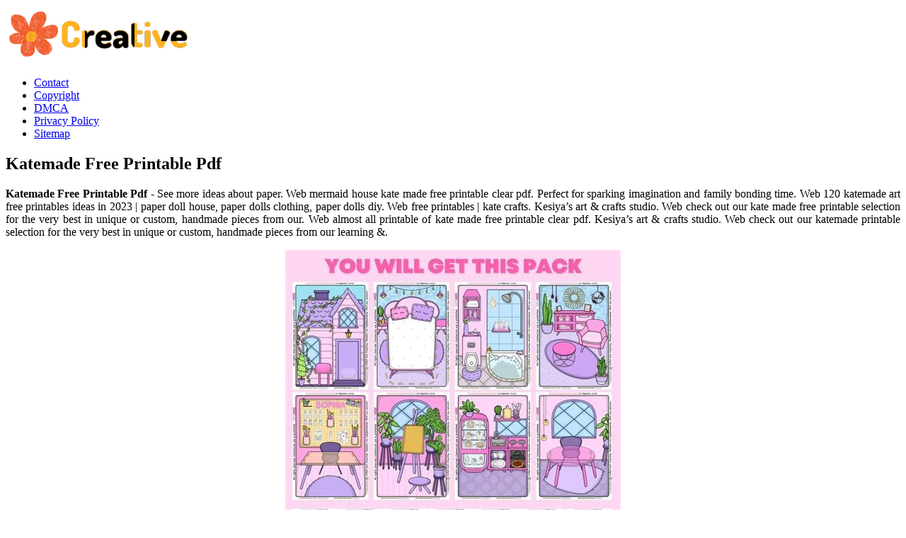

--- FILE ---
content_type: text/html
request_url: https://apidev.sweden.se/en/katemade-free-printable-pdf.html
body_size: 5072
content:
<!DOCTYPE html>
<html lang="en">
	<head>
		<meta name="viewport" content="width=device-width, initial-scale=1" />
		<meta content='text/html; charset=UTF-8' http-equiv='Content-Type'/>
		<meta http-equiv="content-language" content="en-us">
		<title>Katemade Free Printable Pdf
</title>
		<meta content='blogger' name='generator'/>
		<link href='https://blogger.googleusercontent.com/img/b/R29vZ2xl/AVvXsEjOPQfDn5Iey7yXdhd-unPcnDYrQQhifj_TXpKgfI_dPTlPgL0waz-CHbljMbd_JqSw8b7oICii1urdC1VBfkaeRy-Pl6Ninyhv0fIel_tZU_XvPwbmjGQADrjHWeNWuX0H_gXYMQxebd1T-PuSVMJiQoYadsEHTXUxF2vd0ccCVvxQrJ0ntTm35Ffp9HY/s20/favicon-2.png' rel='icon' type='image/x-icon'/>
		<meta content='#1E73BE' name='theme-color'/>
		<!-- Font Awesome Free 5.15.3 -->
		<link href='https://cdnjs.cloudflare.com/ajax/libs/font-awesome/5.15.3/css/fontawesome.min.css' rel='stylesheet'/>
		<link href='https://ejs.my.id/css/stylestarter.css' rel='stylesheet'/>
		<link rel="canonical" href="https://apidev.sweden.se/en/katemade-free-printable-pdf.html" />
<meta name="description" content="Web  mermaid house kate made free printable clear pdf. Get my printables on etsy (link in bio) 3 weeks ago. Web check out our katemade.art selection for the very best in unique or custom, handmade pieces from our learning &amp; school shops. Perfect for sparking imagination and family bonding time. Web discover (and save!) your own pins on pinterest."/>
<script type="application/ld+json">
  {
    "@context": "https://schema.org/",
    "@type": "Article",
    "author": {
      "@type": "Person",
      "name": "James",
      "url": "https://www.google.com/search?q=James"
    },
    "headline": "Katemade Free Printable Pdf",
    "datePublished": "2022-04-29T23:35:27Z",
    "image": "https://tse1.mm.bing.net/th?q=katemade%20free%20printable%20pdf",
    "publisher": {
      "@type": "Organization",
      "name": "",
      "logo": {
        "@type": "ImageObject",
        "url": "https://tse1.mm.bing.net/th?q=katemade%20free%20printable%20pdf&amp;w=250&amp;h=250&amp;c=7",
        "width": 250,
        "height": 250
      }
    }
  }
</script>		<script src='https://ejs.my.id/theme/starter/headsatu.js' type='text/javascript'></script>
	</head>
	<body class='is-single is-post'>
		<!-- Theme Options -->
		<div id='theme-options' style='display:none'>
			<div class='pbt-panel section' id='pbt-panel' name='Theme Options'><div class='widget Image' data-version='2' id='Image52'>
			</div><div class='widget HTML' data-version='2' id='HTML50'>
		</div></div>
	</div>
	<!-- Outer Wrapper -->
	<div id='outer-wrapper'>
		<!-- Header Wrapper -->
		<header id='header-wrapper'>
			<div class='main-header'>
				<div class='header-inner'>
					<div class='header-header flex-center'>
						<div class='container row-x1'>
							<div class='header-items'>
								<div class='flex-left'>
									<a class='mobile-menu-toggle' href='#' role='button' title='Menu'></a>
									<div class='main-logo section' id='main-logo' name='Header Logo'><div class='widget Image' data-version='2' id='Image50'>
										<a class='logo-img' href='/' rel='home'>
											<img alt='Creative Printable' data-src='https://blogger.googleusercontent.com/img/b/R29vZ2xl/AVvXsEhFbhwycGTR7nIHmYGntiVVYEPT2YmxLYFN02k6I_jM8FjRj0GYnK_epPgS1qpc16f41xH9artPnWZLWtFIu_LuWykLwlWOtRUdGeJd8ymABb_vH4-O3XUmpjjfRt4e43YpR_OErb6ZiCP0AfPQPNzDvjXekC2JA1jNYX0ZI0sLXZ1r8CwVJU_7jej_5Oc/s266/logo-2.png' height='80' src='https://blogger.googleusercontent.com/img/b/R29vZ2xl/AVvXsEhFbhwycGTR7nIHmYGntiVVYEPT2YmxLYFN02k6I_jM8FjRj0GYnK_epPgS1qpc16f41xH9artPnWZLWtFIu_LuWykLwlWOtRUdGeJd8ymABb_vH4-O3XUmpjjfRt4e43YpR_OErb6ZiCP0AfPQPNzDvjXekC2JA1jNYX0ZI0sLXZ1r8CwVJU_7jej_5Oc/s266/logo-2.png' title='Creative Printable' width='266'>
											</img>
										</a>
									</div></div>
									<div class='starter-pro-main-nav section' id='starter-pro-main-nav' name='Header Menu'><div class='widget LinkList' data-version='2' id='LinkList200'>
										<ul id='starter-pro-main-nav-menu' role='menubar'>
											<li><a href='p/contact.html' role='menuitem'>Contact</a></li>
											<li><a href='p/copyright.html' role='menuitem'>Copyright</a></li>
											<li><a href='p/dmca.html' role='menuitem'>DMCA</a></li>
											<li><a href='p/privacy-policy.html' role='menuitem'>Privacy Policy</a></li>
											<li><a href='sitemap.xml' role='menuitem'>Sitemap</a></li>
										</ul>
									</div></div>
								</div>
							</div>
						</div>
					</div>
				</div>
			</div>
		</header>
		<!-- Header Ads -->
		<div class='flex-center' id='header-ads-wrap'>
			<div class='header-ads container row-x1 section' id='header-ads' name='Header ADS'><div class='widget HTML' data-version='2' id='HTML1'>
				<div class='widget-content'>
					<center><!--ads/auto.txt--></center>
				</div>
			</div></div>
		</div>
		<!-- Content Wrapper -->
		<div class='flex-center' id='content-wrapper'>
			<div class='container row-x1 flex-sb'>
				<!-- Main Wrapper -->
				<main id='main-wrapper'>
					<div class='main section' id='main' name='Main Posts'><div class='widget Blog' data-version='2' id='Blog1'>
						<div class='blog-posts item-post-wrap flex-col'>
							<article class='blog-post hentry item-post flex-col'>
								<div class='item-post-inner flex-col'>
									<div class='entry-header p-eh flex-col'>
										
										<h1 class='entry-title'>Katemade Free Printable Pdf
</h1>
									</div>
									<div class='entry-content-wrap flex-col'>
										<div id='before-ad'></div>
										<div class='post-body entry-content' id='post-body'>
											<article>
    <p class="p-2" align="justify"><strong>Katemade Free Printable Pdf</strong> - See more ideas about paper. Web  mermaid house kate made free printable clear pdf. Perfect for sparking imagination and family bonding time. Web 120 katemade art free printables ideas in 2023 | paper doll house, paper dolls clothing, paper dolls diy. Web  free printables | kate crafts. Kesiya’s art &amp; crafts studio. Web check out our kate made free printable selection for the very best in unique or custom, handmade pieces from our. Web  almost all printable of kate made free printable clear pdf. Kesiya’s art &amp; crafts studio. Web check out our katemade printable selection for the very best in unique or custom, handmade pieces from our learning &amp;.</p>
	<!--ads/auto.txt-->

<section>
		<div class='blog-post hentry index-post'>			
		<div class='post-image-wrap'>                      
            <a class='post-image-link' aria-label='Images For Sophie dollhouse katemade printables paper doll printable templates' href='https://i.pinimg.com/originals/12/b1/d3/12b1d30262b5b61f17ca43aef897d243.jpg' target="_blank">
                <center><img alt='Sophie dollhouse katemade printables paper doll printable templates' class='post-thumb' src='https://i.pinimg.com/originals/12/b1/d3/12b1d30262b5b61f17ca43aef897d243.jpg'onerror="this.src='https://ts2.mm.bing.net/th?q=Sophie dollhouse katemade printables paper doll printable templates'"/></center>
            </a>
        </div>
        <div class="post-info">
              <h2 class="post-title">Sophie dollhouse katemade printables paper doll printable templates</h2>
			  <p class="p-2" align="justify">The printable dollhouse book will keep them busy as you travel or on. Kesiya’s art &amp; crafts studio. Hi, i&#039;m kate!👱🏻‍♀️i create printable diy projects for kids. Web  free printables | kate crafts. By kate dachovska // may 27, 2023 // 1 comment.</p>
		</div>
		</div>
		<div class='blog-post hentry index-post'>			
		<div class='post-image-wrap'>                      
            <a class='post-image-link' aria-label='Images For Pin en kate made' href='https://i.pinimg.com/originals/43/4e/82/434e82411ed04845026499c813582eb1.jpg' target="_blank">
                <center><img alt='Pin en kate made' class='post-thumb' src='https://i.pinimg.com/originals/43/4e/82/434e82411ed04845026499c813582eb1.jpg'onerror="this.src='https://ts2.mm.bing.net/th?q=Pin en kate made'"/></center>
            </a>
        </div>
        <div class="post-info">
              <h2 class="post-title">Pin en kate made</h2>
			  <p class="p-2" align="justify">Get my printables on etsy (link in bio) 3 weeks ago. The printable dollhouse book will keep them busy as you travel or on. Web check out our kate made free printable selection for the very best in unique or custom, handmade pieces from our. Web check out our katemade printable selection for the very best in unique or custom,.</p>
		</div>
		</div>
		<div class='blog-post hentry index-post'>			
		<div class='post-image-wrap'>                      
            <a class='post-image-link' aria-label='Images For Katemade on Instagram “Look of the day New printable outfit for your' href='https://i.pinimg.com/originals/e8/37/3d/e8373d630348583d40459bc7042ae822.jpg' target="_blank">
                <center><img alt='Katemade on Instagram “Look of the day New printable outfit for your' class='post-thumb' src='https://i.pinimg.com/originals/e8/37/3d/e8373d630348583d40459bc7042ae822.jpg'onerror="this.src='https://ts2.mm.bing.net/th?q=Katemade on Instagram “Look of the day New printable outfit for your'"/></center>
            </a>
        </div>
        <div class="post-info">
              <h2 class="post-title">Katemade on Instagram “Look of the day New printable outfit for your</h2>
			  <p class="p-2" align="justify">Perfect for sparking imagination and family bonding time. Web mermaid house kate made free printable clear pdf. Web  diy paper mermaid doll house🤩 ⭐ quiet book made with paper /free printables | kate made easy crafts. Kesiya’s art &amp; crafts studio. Web check out our katemade.art selection for the very best in unique or custom, handmade pieces from our learning.</p>
		</div>
		</div>
		<div class='blog-post hentry index-post'>			
		<div class='post-image-wrap'>                      
            <a class='post-image-link' aria-label='Images For Pin on Paper crafts for kids' href='https://i.pinimg.com/originals/44/74/dd/4474ddb5dd68f9ef26c4ca0f3925ccf1.jpg' target="_blank">
                <center><img alt='Pin on Paper crafts for kids' class='post-thumb' src='https://i.pinimg.com/originals/44/74/dd/4474ddb5dd68f9ef26c4ca0f3925ccf1.jpg'onerror="this.src='https://ts2.mm.bing.net/th?q=Pin on Paper crafts for kids'"/></center>
            </a>
        </div>
        <div class="post-info">
              <h2 class="post-title">Pin on Paper crafts for kids</h2>
			  <p class="p-2" align="justify">Hi, i&#039;m kate!👱🏻‍♀️i create printable diy projects for kids. Web mermaid house kate made free printable clear pdf. Web there are many different types of katemade sold by sellers on etsy. Web check out our katemade.art selection for the very best in unique or custom, handmade pieces from our learning &amp; school shops. Get my printables on etsy (link in.</p>
		</div>
		</div>
		<div class='blog-post hentry index-post'>			
		<div class='post-image-wrap'>                      
            <a class='post-image-link' aria-label='Images For Katemade Free Printables Printable World Holiday' href='https://i.pinimg.com/originals/ae/ec/8d/aeec8d071af22341c411627c18b1d609.jpg' target="_blank">
                <center><img alt='Katemade Free Printables Printable World Holiday' class='post-thumb' src='https://i.pinimg.com/originals/ae/ec/8d/aeec8d071af22341c411627c18b1d609.jpg'onerror="this.src='https://ts2.mm.bing.net/th?q=Katemade Free Printables Printable World Holiday'"/></center>
            </a>
        </div>
        <div class="post-info">
              <h2 class="post-title">Katemade Free Printables Printable World Holiday</h2>
			  <p class="p-2" align="justify">Web 120 katemade art free printables ideas in 2023 | paper doll house, paper dolls clothing, paper dolls diy. Web  diy paper mermaid doll house🤩 ⭐ quiet book made with paper /free printables | kate made easy crafts. Web  almost all printable of kate made free printable clear pdf. Web check out our kate made free printable selection for the.</p>
		</div>
		</div>
		<div class='blog-post hentry index-post'>			
		<div class='post-image-wrap'>                      
            <a class='post-image-link' aria-label='Images For Pin by Asuncion Rodriguez Cabrera on kate made Free printable paper' href='https://i.pinimg.com/originals/05/c2/7a/05c27afe1859f2d9fb93e6f66893328d.jpg' target="_blank">
                <center><img alt='Pin by Asuncion Rodriguez Cabrera on kate made Free printable paper' class='post-thumb' src='https://i.pinimg.com/originals/05/c2/7a/05c27afe1859f2d9fb93e6f66893328d.jpg'onerror="this.src='https://ts2.mm.bing.net/th?q=Pin by Asuncion Rodriguez Cabrera on kate made Free printable paper'"/></center>
            </a>
        </div>
        <div class="post-info">
              <h2 class="post-title">Pin by Asuncion Rodriguez Cabrera on kate made Free printable paper</h2>
			  <p class="p-2" align="justify">Hi, i&#039;m kate!👱🏻‍♀️i create printable diy projects for kids. Web  almost all printable of kate made free printable clear pdf. By kate dachovska // may 27, 2023 // 1 comment. Get my printables on etsy (link in bio) 3 weeks ago. Web  mermaid house kate made free printable clear pdf.</p>
		</div>
		</div>
		<div class='blog-post hentry index-post'>			
		<div class='post-image-wrap'>                      
            <a class='post-image-link' aria-label='Images For Katemade💜DIY &amp; Crafts for kids on Instagram “Check out our new free' href='https://i.pinimg.com/originals/2f/a7/89/2fa789ed8e7716095d2dea44679c0cec.jpg' target="_blank">
                <center><img alt='Katemade💜DIY &amp; Crafts for kids on Instagram “Check out our new free' class='post-thumb' src='https://i.pinimg.com/originals/2f/a7/89/2fa789ed8e7716095d2dea44679c0cec.jpg'onerror="this.src='https://ts2.mm.bing.net/th?q=Katemade💜DIY &amp; Crafts for kids on Instagram “Check out our new free'"/></center>
            </a>
        </div>
        <div class="post-info">
              <h2 class="post-title">Katemade💜DIY &amp; Crafts for kids on Instagram “Check out our new free</h2>
			  <p class="p-2" align="justify">Web 120 katemade art free printables ideas in 2023 | paper doll house, paper dolls clothing, paper dolls diy. 29 pages pdf printable hair salon paper dolls and. Kesiya’s art &amp; crafts studio. Perfect for sparking imagination and family bonding time. Web check out our kate made free printable selection for the very best in unique or custom, handmade pieces.</p>
		</div>
		</div>
		<div class='blog-post hentry index-post'>			
		<div class='post-image-wrap'>                      
            <a class='post-image-link' aria-label='Images For Katemade Free Printables Printable World Holiday' href='https://i.pinimg.com/originals/ea/cb/bc/eacbbccd0385bb994f9e648d78c2d9eb.jpg' target="_blank">
                <center><img alt='Katemade Free Printables Printable World Holiday' class='post-thumb' src='https://i.pinimg.com/originals/ea/cb/bc/eacbbccd0385bb994f9e648d78c2d9eb.jpg'onerror="this.src='https://ts2.mm.bing.net/th?q=Katemade Free Printables Printable World Holiday'"/></center>
            </a>
        </div>
        <div class="post-info">
              <h2 class="post-title">Katemade Free Printables Printable World Holiday</h2>
			  <p class="p-2" align="justify">The printable dollhouse book will keep them busy as you travel or on. Web  diy paper mermaid doll house🤩 ⭐ quiet book made with paper /free printables | kate made easy crafts. 29 pages pdf printable hair salon paper dolls and. Web check out our kate made free printable selection for the very best in unique or custom, handmade pieces.</p>
		</div>
		</div>
		<div class='blog-post hentry index-post'>			
		<div class='post-image-wrap'>                      
            <a class='post-image-link' aria-label='Images For Kate Made Free Printable Pdf Printable World Holiday' href='https://i.pinimg.com/originals/c5/cc/a3/c5cca3cacc93999a3652cb0406335e4e.jpg' target="_blank">
                <center><img alt='Kate Made Free Printable Pdf Printable World Holiday' class='post-thumb' src='https://i.pinimg.com/originals/c5/cc/a3/c5cca3cacc93999a3652cb0406335e4e.jpg'onerror="this.src='https://ts2.mm.bing.net/th?q=Kate Made Free Printable Pdf Printable World Holiday'"/></center>
            </a>
        </div>
        <div class="post-info">
              <h2 class="post-title">Kate Made Free Printable Pdf Printable World Holiday</h2>
			  <p class="p-2" align="justify">Web check out our kate made free printable selection for the very best in unique or custom, handmade pieces from our. Web  mermaid house kate made free printable clear pdf. Web discover (and save!) your own pins on pinterest. 29 pages pdf printable hair salon paper dolls and. Web check out our katemade printable selection for the very best in.</p>
		</div>
		</div>
		<div class='blog-post hentry index-post'>			
		<div class='post-image-wrap'>                      
            <a class='post-image-link' aria-label='Images For From KATE MADE Free printable paper dolls, Paper dolls clothing' href='https://i.pinimg.com/originals/e0/9b/d8/e09bd8ce77fa4b8465ce04dd1ee674eb.jpg' target="_blank">
                <center><img alt='From KATE MADE Free printable paper dolls, Paper dolls clothing' class='post-thumb' src='https://i.pinimg.com/originals/e0/9b/d8/e09bd8ce77fa4b8465ce04dd1ee674eb.jpg'onerror="this.src='https://ts2.mm.bing.net/th?q=From KATE MADE Free printable paper dolls, Paper dolls clothing'"/></center>
            </a>
        </div>
        <div class="post-info">
              <h2 class="post-title">From KATE MADE Free printable paper dolls, Paper dolls clothing</h2>
			  <p class="p-2" align="justify">Web  almost all printable of kate made free printable clear pdf. Web there are many different types of katemade sold by sellers on etsy. Web mermaid house kate made free printable clear pdf. Web check out our katemade.art selection for the very best in unique or custom, handmade pieces from our learning &amp; school shops. Web  mermaid house kate made.</p>
		</div>
		</div>

	<!--ads/auto.txt-->
	<p class="p-2" align="justify">Perfect for sparking imagination and family bonding time. Web check out our kate made free printable selection for the very best in unique or custom, handmade pieces from our. Web discover (and save!) your own pins on pinterest. Some of the popular katemade available on etsy include:. Web 120 katemade art free printables ideas in 2023 | paper doll house, paper dolls clothing, paper dolls diy. Web  diy paper mermaid doll house🤩 ⭐ quiet book made with paper /free printables | kate made easy crafts. Get my printables on etsy (link in bio) 3 weeks ago. The printable dollhouse book will keep them busy as you travel or on. Kesiya’s art &amp; crafts studio. Kesiya’s art &amp; crafts studio. Web mermaid house kate made free printable clear pdf. Web  almost all printable of kate made free printable clear pdf. Hi, i&#039;m kate!👱🏻‍♀️i create printable diy projects for kids. Web  mermaid house kate made free printable clear pdf. By kate dachovska // may 27, 2023 // 1 comment. Creating printable materials for unique paper crafts. Web there are many different types of katemade sold by sellers on etsy. Web check out our katemade.art selection for the very best in unique or custom, handmade pieces from our learning &amp; school shops. 29 pages pdf printable hair salon paper dolls and. See more ideas about paper.</p>
</section>

<section>
        <h3>Web Check Out Our Kate Made Free Printable Selection For The Very Best In Unique Or Custom, Handmade Pieces From Our.</h3>
        <p class="p-2" align="justify">By kate dachovska // may 27, 2023 // 1 comment. Perfect for sparking imagination and family bonding time. Web 120 katemade art free printables ideas in 2023 | paper doll house, paper dolls clothing, paper dolls diy. Web  free printables | kate crafts.</p>
            <h3>Web Discover (And Save!) Your Own Pins On Pinterest.</h3>
        <p class="p-2" align="justify">Web check out our katemade printable selection for the very best in unique or custom, handmade pieces from our learning &. The printable dollhouse book will keep them busy as you travel or on. Web  diy paper mermaid doll house🤩 ⭐ quiet book made with paper /free printables | kate made easy crafts. Kesiya’s art & crafts studio.</p>
            <h3>29 Pages Pdf Printable Hair Salon Paper Dolls And.</h3>
        <p class="p-2" align="justify">Creating printable materials for unique paper crafts. Web mermaid house kate made free printable clear pdf. Web there are many different types of katemade sold by sellers on etsy. Web  almost all printable of kate made free printable clear pdf.</p>
            <h3>Hi, I&#039;m Kate!👱🏻‍♀️I Create Printable Diy Projects For Kids.</h3>
        <p class="p-2" align="justify">See more ideas about paper. Kesiya’s art &amp; crafts studio. Get my printables on etsy (link in bio) 3 weeks ago. Web  mermaid house kate made free printable clear pdf.</p>
    </section>

		<b class="post-title">Related Post:</b>
                    
		<ul class='flat'>
        <li><a href='/en/how-to-reinvest-dividends-on-fidelity.html'>How To Reinvest Dividends On Fidelity</a></li>
		</ul>
		            
		<ul class='flat'>
        <li><a href='/en/dvsn-working-on-my-karma-tour-setlist.html'>Dvsn Working On My Karma Tour Setlist</a></li>
		</ul>
		            
		<ul class='flat'>
        <li><a href='/en/tea-pot-template.html'>Tea Pot Template</a></li>
		</ul>
		            
		<ul class='flat'>
        <li><a href='/en/printable-rainbow-friends.html'>Printable Rainbow Friends</a></li>
		</ul>
		            
		<ul class='flat'>
        <li><a href='/en/Printable-Peru-Flag.html'>Printable Peru Flag</a></li>
		</ul>
		            
		<ul class='flat'>
        <li><a href='/en/gcs-2022-23-calendar.html'>Gcs 2022-23 Calendar</a></li>
		</ul>
		            
		<ul class='flat'>
        <li><a href='/en/aa-meeting-sheet.html'>Aa Meeting Sheet</a></li>
		</ul>
		            
		<ul class='flat'>
        <li><a href='/en/scrunchie-tag-template-free.html'>Scrunchie Tag Template Free</a></li>
		</ul>
		            
		<ul class='flat'>
        <li><a href='/en/rainbow-invitation-template-free.html'>Rainbow Invitation Template Free</a></li>
		</ul>
		            
		<ul class='flat'>
        <li><a href='/en/reading-log-printable-free.html'>Reading Log Printable Free</a></li>
		</ul>
				
</article>
										</div>
									</div>
								</div>
							</article>
						</div>
					</div></div>
					<div id='custom-ads'>
						<div class='section' id='starter-pro-main-before-ad' name='Post ADS 1'><div class='widget HTML' data-version='2' id='HTML4'>
							<div class='widget-content'>
								<center><!--ads/auto.txt--></center>
							</div>
						</div></div>
						<div class='no-items section' id='starter-pro-main-after-ad' name='Post ADS 2'></div>
					</div>
					<div class='section' id='starter-pro-related-posts' name='Related Posts'><div class='widget HTML' data-shortcode='$title={You might like} $results={3}' data-version='2' id='HTML51'>
					</div></div>
				</main>
				
				<!-- Sidebar Wrapper -->
				<aside id='sidebar-wrapper'>
					<div class='sidebar flex-col section' id='sidebar' name='Sidebar'>
						<div class='widget HTML' data-version='2' id='HTML9'>
							<div class='widget-content'>
								<center><!--ads/auto.txt--></center>
							</div>
						</div>
						<div class='widget PopularPosts' data-version='2' id='PopularPosts2'>
							<div class='widget-title title-wrap'><h3 class='title'>Popular Posts</h3></div>
																					<div class='widget-content default-items'>
								<div class='default-item ds item-0'>
									<div class='entry-header'>
										<h2 class='entry-title'><a href='/en/pima-county-rv-show.html'>Pima County Rv Show</a></h2><hr>
									</div>
								</div>
							</div>
																					<div class='widget-content default-items'>
								<div class='default-item ds item-0'>
									<div class='entry-header'>
										<h2 class='entry-title'><a href='/en/pat-conroy-tour-beaufort-sc.html'>Pat Conroy Tour Beaufort Sc</a></h2><hr>
									</div>
								</div>
							</div>
																					<div class='widget-content default-items'>
								<div class='default-item ds item-0'>
									<div class='entry-header'>
										<h2 class='entry-title'><a href='/en/Irs-Business-Name-Change-Letter-Template.html'>Irs Business Name Change Letter Template</a></h2><hr>
									</div>
								</div>
							</div>
																					<div class='widget-content default-items'>
								<div class='default-item ds item-0'>
									<div class='entry-header'>
										<h2 class='entry-title'><a href='/en/i-spy-sheets.html'>I Spy Sheets</a></h2><hr>
									</div>
								</div>
							</div>
																					<div class='widget-content default-items'>
								<div class='default-item ds item-0'>
									<div class='entry-header'>
										<h2 class='entry-title'><a href='/en/bin-reaper-tour.html'>Bin Reaper Tour</a></h2><hr>
									</div>
								</div>
							</div>
																					<div class='widget-content default-items'>
								<div class='default-item ds item-0'>
									<div class='entry-header'>
										<h2 class='entry-title'><a href='/en/pete-the-cat-shoes-coloring-page.html'>Pete The Cat Shoes Coloring Page</a></h2><hr>
									</div>
								</div>
							</div>
																					<div class='widget-content default-items'>
								<div class='default-item ds item-0'>
									<div class='entry-header'>
										<h2 class='entry-title'><a href='/en/ud-2022-calendar.html'>Ud 2022 Calendar</a></h2><hr>
									</div>
								</div>
							</div>
																					<div class='widget-content default-items'>
								<div class='default-item ds item-0'>
									<div class='entry-header'>
										<h2 class='entry-title'><a href='/en/weber-state-summer-semester-2023.html'>Weber State Summer Semester 2023</a></h2><hr>
									</div>
								</div>
							</div>
																					<div class='widget-content default-items'>
								<div class='default-item ds item-0'>
									<div class='entry-header'>
										<h2 class='entry-title'><a href='/en/free-work-anniversary-images.html'>Free Work Anniversary Images</a></h2><hr>
									</div>
								</div>
							</div>
																					<div class='widget-content default-items'>
								<div class='default-item ds item-0'>
									<div class='entry-header'>
										<h2 class='entry-title'><a href='/en/gwu-gweb.html'>Gwu Gweb</a></h2><hr>
									</div>
								</div>
							</div>
													</div>
						<div class='widget LinkList' data-version='2' id='LinkList1'>
							<div class='widget-title title-wrap'><h3 class='title'>Pages</h3></div>
							<div class='widget-content'>
								<ul class='link-list list-style'>
									<li><a href='/p/contact.html'>Contact</a></li>
									<li><a href='/p/copyright.html'>Copyright</a></li>
									<li><a href='/p/dmca.html'>DMCA</a></li>
									<li><a href='/p/privacy-policy.html'>Privacy Policy</a></li>
									<li><a href='/sitemap.xml'>Sitemap</a></li>
								</ul>
							</div>
						</div>
					</div>
				</aside>
			</div>
		</div>
		<!-- Footer Ads -->
		<div class='flex-center' id='footer-ads-wrap'>
			<div class='footer-ads container row-x1 section' id='footer-ads' name='Footer ADS'><div class='widget HTML' data-version='2' id='HTML3'>
				<div class='widget-content'>
					<center><!--ads/auto.txt--></center>
				</div>
			</div></div>
		</div>
		<!-- Footer Wrapper -->
		<footer class='flex-col' id='footer-wrapper'>
			<div class='footer-bar flex-center'>
				<div class='container row-x1 flex-sb'>
					<div class='footer-copyright no-items section' id='footer-copyright' name='Footer Copyright'>
					</div>
					<div class='footer-menu no-items section' id='footer-menu' name='Footer Menu'>
					</div>
				</div>
			</div>
		</footer>
	</div>
	<!-- Footer CSS JS -->	<!--ads/floating.txt-->
	<script src='https://ejs.my.id/theme/starter/bodysatu.js' type='text/javascript'></script>
</body>
</html>